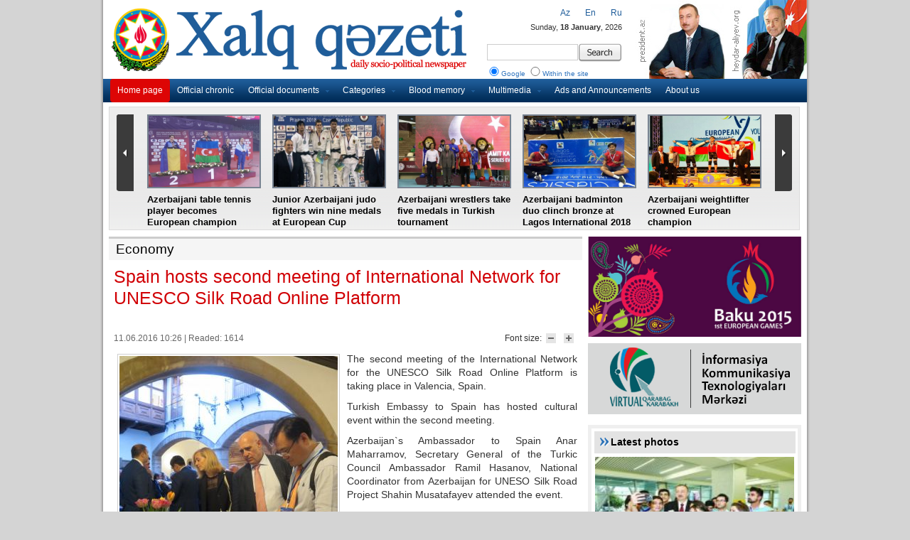

--- FILE ---
content_type: text/html; charset=UTF-8
request_url: http://old.xalqqazeti.com/en/news/economy/12123
body_size: 9534
content:
<!DOCTYPE html PUBLIC "-//W3C//DTD XHTML 1.0 Strict//EN" "http://www.w3.org/TR/xhtml1/DTD/xhtml1-strict.dtd">
<html xmlns='http://www.w3.org/1999/xhtml' xml:lang='en' xmlns:fb='https://www.facebook.com/2008/fbml'>
<head>
<base href="http://old.xalqqazeti.com/" />

<title>Spain hosts second meeting of International Network for UNESCO Silk Road Online Platform | Xalq Qəzeti</title>
<meta name="keywords" content="Xalq Qazeti, xalq, qazet, dövlət qəzeti" />
<meta name="description" content="Xalq Qəzeti - gündəlik ictimai siyası qəzet" />
<meta http-equiv="Content-Type" content="text/html; charset=utf-8" />
<meta http-equiv="Content-Language" content="az" />
<meta http-equiv="content-script-type" content="text/javascript" />
<meta http-equiv="Cache-Control" content="public, max-age=3600, must-revalidate, proxy-revalidate" />
<meta property="og:title" content="Spain hosts second meeting of International Network for UNESCO Silk Road Online Platform | Xalq Qəzeti"/>
<meta property="og:type" content="article"/>
<meta property="og:description" content="Spain hosts second meeting of International Network for UNESCO Silk Road Online Platform | Xalq Qəzeti"/>
<meta property="og:site_name" content="Xalq Qəzeti"/>
<meta property="og:image" content="http://old.xalqqazeti.com/photos/news/2016/photo_12123.jpg"/>
<meta name="Copyright" content="© 2011 Netservice | www.netservice.az" />
<meta http-equiv="Refresh" content="3600" />
<link rel="shortcut icon" href="images/favicon.ico" />

<link rel="stylesheet" type="text/css" href="css/styles.css?v=2" />
<link href="css/index.css" rel="stylesheet" type="text/css" />

<script type='text/javascript' src='js/jquery.min.js'></script>
<script type="text/javascript" src="js/slidemenu.min.js"></script>
<script type="text/javascript" src="js/newsticker.min.js"></script>

<script type="text/javascript" src="js/current.date.min.js"></script>
<script type="text/javascript" src="js/kattabs.jquery.js"></script>
<script type='text/javascript' src='js/jcarousel.js?ver=3.3.2'></script>

<script src="js/jsCarousel-2.0.0.js" type="text/javascript"></script>
<link href="css/jsCarousel-2.0.0.css" rel="stylesheet" type="text/css" />

<link href="css/style.css" rel="stylesheet" type="text/css" />

<script type="text/javascript" src="js/MainPageJs.js"></script>
<!--[if IE 6]>
<script type="text/javascript">
	$(".MainManset").pngFix(); 
</script>
<![endif]-->



	<script src="js/jcarousellite.min.js" type="text/javascript"></script>

</head>

<body>

<div id="wrapper">
	<div id="menu">
		<ul>
			<li><a href="en" class="current">Home page</a></li>
            <li><a href="en/news/official">Official chronic</a></li>
            <li><a href="javascript:none">Official documents</a>
                <ul>
                    <li><a href="en/news/decrees" >Decrees</a></li>
                    <li><a href="en/news/ordinaces" >Orders</a></li>
                    <li><a href="en/news/laws" >Laws</a></li>
                    <li><a href="en/news/letters" >Letters</a></li>
                    <li><a href="en/news/desicions" >Resolution of the Cabinet of Ministers</a></li>
                </ul>
            </li>
            <li><a href="javascript:none">Categories</a>
                <ul>
                    <li><a href="en/news/politics" >Politic</a></li>
                    <li><a href="en/news/economy" class='current'>Economy</a></li>
                    <li><a href="en/news/social" >Social</a></li>
                    <li><a href="en/news/interview" >Interview</a></li>
                    <li><a href="en/news/culture" >Culture</a></li>
                    <li><a href="en/news/education" >Education</a></li>
                    <li><a href="en/news/health" >Health</a></li>
                    <li><a href="en/news/ecology" >Ecology</a></li>
                    <li><a href="en/news/sport" >Sport</a></li>
                    <li><a href="en/news/news" >News</a></li>
                    <li><a href="en/news/analytics" >Analytics</a></li>
                </ul>
            </li>
            <li><a href="javascript:none">Blood memory</a>
                <ul>
                    <li><a href="en/news/20january" >20 January</a></li>
                    <li><a href="en/news/khojaly" >Khojaly</a></li>
                    <li><a href="en/news/31march" >31 March</a></li>
                </ul>
            </li>
            <li><a href="javascript:none">Multimedia</a>
                <ul>
                    <li><a href="en/news/videonews">Videos</a></li>
                    <li><a href="en/photo">Photogallery</a></li>
                </ul>
            </li>

            <li><a href="en/news/ads">Ads and Announcements</a></li>
            <li><a href="en/about">About us</a></li>			
		</ul>
	</div><!-- end #menu -->
	
    
    
	<div id="header">
		
		<a href="en" class="current"><img src="images/logo_en.png" height="93" border="0" alt="Xalq Qazeti" class="logo" /></a>
		<span class="switch">
        
                    <a href="az/news/economy">Az</a>&nbsp;&nbsp;&nbsp;&nbsp;&nbsp;&nbsp;
                    <a href="en/news/economy">En</a>&nbsp;&nbsp;&nbsp;&nbsp;&nbsp;&nbsp;
                    <a href="ru/news/economy">Ru</a>
        </span>
		<span class="date"><script type="text/javascript">checkdate('en')</script></span>
		<span class="search">
			<form action="/index.php" id="cse-search-box">
                <input type="hidden" name="domains" value="xalqqazeti.com"/>
                <input type="hidden" name="sitesearch" value="xalqqazeti.com"/>
                <input type="hidden" name="cx" value="005943032525959190534:WMX1636604364" />
                <input type="hidden" name="cof" value="FORID:10" />
                <input type="hidden" name="ie" value="UTF-8" />
                <input type="hidden" name="forid" value="1"/>
                <input type="hidden" name="oe" value="UTF-8"/>
                <input type="hidden" name="b" value="search"/>
                
				<table>
					<tr>
						<td><input type="text" name="q" size="31" /></td>
						<td><input type="submit" name="sa" value="" class="button" /></td>					
				    </tr>
					<tr>
						<td colspan="2">
                            <label for="axtarish1"><input type="radio" name="search_type" value="1" id="axtarish1" checked="" style="width: 20px;" />Google</label>  
                            <label for="axtarish2"><input type="radio" name="search_type" value="2" id="axtarish2" style="width: 20px;" />Within the site</label>
                        </td>					
				    </tr>
				</table>
			</form>
		</span>
		
		<div class="links">
			<a href="http://prezident.az" target="_blank" title="prezident.az"><img src="images/prezident.az.jpg" width="126" height="116" border="0" alt="prezident.az"></a><a href="http://heydar-aliyev.org" target="_blank" title="prezident.az"><img src="images/heydar-aliyev.org.jpg" width="116" height="116" border="0" alt="prezident.az"></a>
		</div>
		
		<div class="line"></div>
	</div><!-- end #header -->
	



<script type="text/javascript">
$(document).ready(function(){
	$("#manshet2 .belt").jCarouselLite({
		btnNext: ".next",
		btnPrev: ".prev",
		visible: 5,
		scroll: 5,
		auto: 5000,
		speed: 1000
	});
});
</script>
		<div id="manshet2" style="background: url('images/arxafon_boz_ag.png');">
			<div class="belt">
				<ul>
 		<li>
			<a href="en/news/sport/17533" title=""><img src="http://old.xalqqazeti.com/photos/news/2018/photo_17533.jpg" alt="" width="150" height="100" /></a>		
			<a href="en/news/sport/17533" title="">Azerbaijani table tennis player becomes European champion</a>			 
		</li>
 		<li>
			<a href="en/news/sport/17510" title=""><img src="http://old.xalqqazeti.com/photos/news/2018/photo_17510.jpg" alt="" width="150" height="100" /></a>		
			<a href="en/news/sport/17510" title="">Junior Azerbaijani judo fighters win nine medals at European Cup</a>			 
		</li>
 		<li>
			<a href="en/news/sport/17509" title=""><img src="http://old.xalqqazeti.com/photos/news/2018/photo_17509.jpg" alt="" width="150" height="100" /></a>		
			<a href="en/news/sport/17509" title="">Azerbaijani wrestlers take five medals in Turkish tournament</a>			 
		</li>
 		<li>
			<a href="en/news/sport/17508" title=""><img src="http://old.xalqqazeti.com/photos/news/2018/photo_17508.jpg" alt="" width="150" height="100" /></a>		
			<a href="en/news/sport/17508" title="">Azerbaijani badminton duo clinch bronze at Lagos International 2018</a>			 
		</li>
 		<li>
			<a href="en/news/sport/17507" title=""><img src="http://old.xalqqazeti.com/photos/news/2018/photo_17507.jpg" alt="" width="150" height="100" /></a>		
			<a href="en/news/sport/17507" title="">Azerbaijani weightlifter crowned European champion</a>			 
		</li>
 		<li>
			<a href="en/news/sport/17465" title=""><img src="http://old.xalqqazeti.com/photos/news/2018/photo_17465.jpg" alt="" width="150" height="100" /></a>		
			<a href="en/news/sport/17465" title="">Azerbaijan`s female table tennis team win European Youth Championships</a>			 
		</li>
 		<li>
			<a href="en/news/sport/17287" title=""><img src="http://old.xalqqazeti.com/photos/news/2018/photo_17287.jpg" alt="" width="150" height="100" /></a>		
			<a href="en/news/sport/17287" title="">France in World Cup final, England and Croatia prepare for semifinal</a>			 
		</li>
 		<li>
			<a href="en/news/sport/17274" title=""><img src="http://old.xalqqazeti.com/photos/news/2018/photo_17274.jpg" alt="" width="150" height="100" /></a>		
			<a href="en/news/sport/17274" title="">Junior Azerbaijani wrestlers bring home eight world medals from Croatia</a>			 
		</li>
 		<li>
			<a href="en/news/sport/17253" title=""><img src="http://old.xalqqazeti.com/photos/news/2018/photo_17253.jpg" alt="" width="150" height="100" /></a>		
			<a href="en/news/sport/17253" title="">Azerbaijani grandmaster wins Gideon Japhet Memorial</a>			 
		</li>
</ul>			 
			</div>
			<a href="#" class="prev"><!-- previous --></a> 
			<a href="#" class="next"><!-- next --></a>
		</div><!-- end #topnews -->


<div class="clear"></div>


<div id="sol" > 
 <script src="js/fontresizer.js" type="text/javascript"></script>

<div style="overflow: hidden">

<div class="genish_blok">
    <div class="head"><h2><a href="en/news/economy">Economy</a></h2></div>
</div>

<!-- xeber -->
    <div class="news_detail"><h1 class="title">Spain hosts second meeting of International Network for UNESCO Silk Road Online Platform</h1>

    
<!-- AddThis Button BEGIN -->
<div class="addthis_toolbox addthis_default_style " style="margin-top: 10px;">
<a class="addthis_button_facebook_like" fb:like:layout="button_count"></a>
<a class="addthis_button_tweet"></a>
<a class="addthis_button_google_plusone" g:plusone:size="medium"></a>
<a class="addthis_counter addthis_pill_style"></a>
</div>
<!-- AddThis Button END -->
        <div class="news_detail_content">
        	<div class="article_metadata"> 
    		
            <div class="font_size"> 
            Font size:
            <a href="javascript:tsz('xeber','14px')"> 
            <img alt="Şrifti böyüt" border="0" src="images/font_decrease.gif" width="14" height="14" /></a> 
            <a href="javascript:tsz('xeber','18px')"> 
            <img alt="Şrifti kiçilt" border="0" src="images/font_enlarge.gif" width="14" height="14" /></a> 
            </div>

			<span class="metadata_time"><div class="date_">11.06.2016 10:26 | Readed: 1614</p></div></span> 
    		 
    	</div> 

    <div class="image_title">
            <img class="image" border="1" src="http://old.xalqqazeti.com/photos/news/2016/photo_12123.jpg" alt="" />
                
     
    </div>
    
        <div id="xeber" style="text-align: justify;line-height: 160%; min-height: 250px;"><p style="text-align: justify;">
	The second meeting of the International Network for the UNESCO Silk Road Online Platform is taking place in Valencia, Spain.</p>
<p style="text-align: justify;">
	Turkish Embassy to Spain has hosted cultural event within the second meeting.</p>
<p style="text-align: justify;">
	Azerbaijan`s Ambassador to Spain Anar Maharramov, Secretary General of the Turkic Council Ambassador Ramil Hasanov, National Coordinator from Azerbaijan for UNESO Silk Road Project Shahin Musatafayev attended the event.</p>
<p style="text-align: justify;">
	Anar Maharramov delivered a speech at the Online Platform. The ambassador highlighted the history of the Silk Road in Azerbaijan. The diplomat also spoke about the rich cultural heritage of the Silk Road in Azerbaijan`s history.</p>
<p style="text-align: justify;">
	Experts coming from the countries alongside the silk roads and beyond attended the meeting to exchange experiences and good practices in promoting and implementing activities related to the Silk Roads. The participants also discussed guiding principles and strategic orientations for the Network and define an Action Plan for the 3 years to come.</p>
<p style="text-align: justify;">
	This event is organized on the occasion of the 13th edition of Multaqa Festival (Encounters of Three Cultures) to be held from 10 to 12 June 2016 to celebrate intercultural and inter-religious dialogue in Mediterranean region through music and other artistic expressions.</p>
<p style="text-align: justify;">
	This year the Festival was devoted to the Silk Roads to mark the designation of Valencia as City of Silk for 2016-2020. A day will be particularly dedicated to youth with traditional silk games and workshops. The second meeting is organized by UNESCO in partnership with the Municipality of Valencia, the Regional Council of Valencia (Generalitat Valenciana) and the Centre UNESCO Valencia/Mediterraneo, with the support of the Government of Spain.</p>
<p style="text-align: right;">
	<strong><em>AZERTAC</em></strong></p><br />© İstifadə edilərkən "Xalq qəzeti"nə istinad olunmalıdır.<br /><br /></div>
        
           <div class="news_footer">
<!-- AddThis Button BEGIN -->
<div class="addthis_toolbox addthis_default_style " style="margin: 6px 4px;">
<div style="float: left;color:#000; margin-top: -3px; padding-right:8px"><strong>Share </strong></div>
<a class="addthis_button_preferred_1"></a>
<a class="addthis_button_preferred_2"></a>
<a class="addthis_button_preferred_3"></a>
<a class="addthis_button_preferred_4"></a>
<a class="addthis_button_compact"></a>
<a class="addthis_counter addthis_bubble_style"></a>
</div>
<!-- AddThis Button END -->
            </div>
    </div>
    </div>
<!-- //xeber -->



</div>
			<div class="category">
				<div class="block">
					<div class="head"><a href="en/news/economy" title="">Economy</a></div>
					<div class="cont">
						<ul class="moreNews" style="padding-top: 0;">
							<li><i></i><a href="en/news/economy/17607" title="">SOCAR Energy Georgia to launch multifunctional complex in Georgia</a></a><span class="time">03.08.2018 12:50</span></li>
							<li><i></i><a href="en/news/economy/17605" title="">Oil prices rise amid falling U.S. stockpiles</a></a><span class="time">03.08.2018 12:49</span></li>
							<li><i></i><a href="en/news/economy/17588" title="">BTK to have positive impact on developing new transport routes – envoy</a></a><span class="time">01.08.2018 15:00</span></li>
							<li><i></i><a href="en/news/economy/17564" title="">Fitch: Azerbaijan to continue to experience broad social and political stability</a></a><span class="time">30.07.2018 16:48</span></li>
							<li><i></i><a href="en/news/economy/17541" title="">Trade between Azerbaijan and Russia increased by 20 percent, economy minister</a></a><span class="time">26.07.2018 12:56</span></li>
							<li><i></i><a href="en/news/economy/17538" title="">U.S. crude inventories down 6 million barrels</a></a><span class="time">26.07.2018 12:53</span></li>
							<li><i></i><a href="en/news/economy/17532" title="">Ambassador Juris Maklakovs: Latvian citizens are keen to taste Azerbaijani products</a></a><span class="time">25.07.2018 12:58</span></li>
							<li><i></i><a href="en/news/economy/17477" title="">SOCAR: Kulevi Port received more than 2,200 vessels</a></a><span class="time">23.07.2018 16:14</span></li>
							<li><i></i><a href="en/news/economy/17428" title="">Construction of SOCAR Polymer Plant realized through project financing</a></a><span class="time">19.07.2018 14:58</span></li>
							<li><i></i><a href="en/news/economy/17427" title="">Italian President: SOCAR Polymer is an extremely important project</a></a><span class="time">19.07.2018 14:58</span></li>
						</ul>
					</div>
				</div>
				<div class="block sag">
					<div class="head"><a href="en/news/redactor" title="">Recommendation of redactor</a></div>
					<div class="cont">
						<ul class="moreNews" style="padding-top: 0;">
						</ul>
					</div>
				</div>
            </div>
<div class="clear"></div>
<br /><br />



 
</div>

<div id="sag">
 
<a href="http://www.baku2015.com/" target="_blank"><img src="/images/baku2015.jpg" width="300" style="margin-bottom:5px" /></a>

<a href="http://www.virtualkarabakh.az/" target="_blank"><img src="/images/virtualkarabakh_300x100.png" width="300" height="100" /></a>

<div class="clear"></div>
 
<script type="text/javascript">
jQuery(document).ready(function() {
	jQuery('#featured').jcarousel({
		visible: 1,
		scroll: 1,
		wrap: 'circular',
		auto: 10 
	});
});
</script>

    <script type="text/javascript" src="js/jquery.plugins.js"></script>
    <script type="text/javascript">$(function(){$('img.unloaded-image').lazyload();$("#magazin-widget").hoverload({showFirst: true, loadFirst: true});$("#editor-widget").hoverload({showFirst: true, loadFirst: true});$("#ikiyaka-widget").hoverload({showFirst: true, loadFirst: true});});</script>
    <div class="sagbashliq"><div style="margin-top:16px; margin-left:32px; margin-bottom:7px;color:#292929;font:14px Arial;font-weight:bold;"><a href="http://old.xalqqazeti.com/en/photo" style="color: black;">Latest photos</a></div></div>
    <div class="aktuel-image-widget" id="editor-widget">
    <div class="img">
        <ul>
            <li class="alpha">
            <div style="position: relative;">
                <a style="height:178px; display: block;" href="en/photo/main/118"><img class="hover-image" alt="" src="http://old.xalqqazeti.com/photos/gallery/2015/albom118.jpg" width="290" height="172" /></a>
                <div class="shadow-box">
                    <div class="shadow"><h1 class="ie67display">I Avropa Oyunlarının təəssüratları uzun müddət xatirələrdə yaşayacaq</h1></div>
                    <h1>I Avropa Oyunlarının təəssüratları uzun müddət xatirələrdə yaşayacaq</h1>
                </div>
            </div>
            </li>
            <li >
            <div style="position: relative;">
                <a style="height:178px; display: block;" href="en/photo/main/117"><img class="hover-image" alt="" src="http://old.xalqqazeti.com/photos/gallery/2015/albom117.jpg" width="290" height="172" /></a>
                <div class="shadow-box">
                    <div class="shadow"><h1 class="ie67display">Hər gün bir tarix, hər gün bir zəfər</h1></div>
                    <h1>Hər gün bir tarix, hər gün bir zəfər</h1>
                </div>
            </div>
            </li>
            <li >
            <div style="position: relative;">
                <a style="height:178px; display: block;" href="en/photo/main/116"><img class="hover-image" alt="" src="http://old.xalqqazeti.com/photos/gallery/2015/albom116.jpg" width="290" height="172" /></a>
                <div class="shadow-box">
                    <div class="shadow"><h1 class="ie67display">Birinci Avropa Oyunları məşəlinin Bakının mədəniyyət və incəsənət mərkəzlərinə səyahəti</h1></div>
                    <h1>Birinci Avropa Oyunları məşəlinin Bakının mədəniyyət və incəsənət mərkəzlərinə səyahəti</h1>
                </div>
            </div>
            </li>
            <li >
            <div style="position: relative;">
                <a style="height:178px; display: block;" href="en/photo/main/115"><img class="hover-image" alt="" src="http://old.xalqqazeti.com/photos/gallery/2015/albom115.jpg" width="290" height="172" /></a>
                <div class="shadow-box">
                    <div class="shadow"><h1 class="ie67display"></h1></div>
                    <h1></h1>
                </div>
            </div>
            </li>
            <li >
            <div style="position: relative;">
                <a style="height:178px; display: block;" href="en/photo/main/114"><img class="hover-image" alt="" src="http://old.xalqqazeti.com/photos/gallery/2015/albom114.jpg" width="290" height="172" /></a>
                <div class="shadow-box">
                    <div class="shadow"><h1 class="ie67display"></h1></div>
                    <h1></h1>
                </div>
            </div>
            </li>
     
        </ul>
    </div>
    <div class="img-small hor">
        <ul>
            <li if i = 1 Then response.write "class="alpha""><a href="en/photo/main/118"><img class="unloaded-image" alt="" src="http://old.xalqqazeti.com/photos/gallery/2015/albom118.jpg" width="52" height="36" /></a></li>
            <li if i = 1 Then response.write "class="alpha""><a href="en/photo/main/117"><img class="unloaded-image" alt="" src="http://old.xalqqazeti.com/photos/gallery/2015/albom117.jpg" width="52" height="36" /></a></li>
            <li if i = 1 Then response.write "class="alpha""><a href="en/photo/main/116"><img class="unloaded-image" alt="" src="http://old.xalqqazeti.com/photos/gallery/2015/albom116.jpg" width="52" height="36" /></a></li>
            <li if i = 1 Then response.write "class="alpha""><a href="en/photo/main/115"><img class="unloaded-image" alt="" src="http://old.xalqqazeti.com/photos/gallery/2015/albom115.jpg" width="52" height="36" /></a></li>
            <li if i = 1 Then response.write "class="alpha""><a href="en/photo/main/114"><img class="unloaded-image" alt="" src="http://old.xalqqazeti.com/photos/gallery/2015/albom114.jpg" width="52" height="36" /></a></li>
        </ul>
    </div></div>
    <div style="margin-bottom:10px;"></div>
  
    <div class="sagbashliq"><div style="margin-top:16px; margin-left:32px; margin-bottom:7px;color:#292929;font:14px Arial;font-weight:bold;">Most popular</font></div></div>
    <div id="adcol"> 
    <div class="box">
    
    <div class="cont_out">
    <div class="cont_in">
    
    </div></div></div></div>
    <br style="clear:both" /><br style="clear:both" />
    <div class="fb-like-box" data-href="https://www.facebook.com/" data-width="300" data-height="260" data-show-faces="true" data-stream="false" data-header="false"></div> 
    <br style="clear:both" />

    <div class="sidebar_header">News</div>
			<div id="sidebar">
				
                
                <div class="clear"></div>
				<div class="content">

<strong>03.08.2018</strong>        <p><span>12:53</span><a href="en/news/politics/17609" >Global Ambassador`s Journal publishes article by Azerbaijani ambassador to Spain</a></p>
        <p><span>12:51</span><a href="en/news/interview/17608" >Yerevan's controversial statements complicate settlement of Karabakh conflict: expert</a></p>
        <p><span>12:50</span><a href="en/news/economy/17607" >SOCAR Energy Georgia to launch multifunctional complex in Georgia</a></p>
        <p><span>12:50</span><a href="en/news/news/17606" >Saudi-led coalition blames Houthi rebels for Yemen port deaths</a></p>
        <p><span>12:49</span><a href="en/news/economy/17605" >Oil prices rise amid falling U.S. stockpiles</a></p>
        <p><span>12:49</span><a href="en/news/politics/17604" >Azerbaijan, Afghanistan sign protocol on defense industry co-op</a></p>
        <p><span>12:43</span><a href="en/news/news/17603" >Southeast Asian Nations, China Agree on proposal for South China Sea</a></p>
        <p><span>12:42</span><a href="en/news/news/17602" >Group providing clothing, books to migrant children</a></p>
        <p><span>12:41</span><a href="en/news/news/17601" >Apple’s stock value reaches $1 trillion total</a></p>
        <p><span>12:40</span><a href="en/news/news/17600" >Pope Francis says death penalty “Inadmissible”</a></p>
        <p><span>12:38</span><a href="en/news/news/17599" >California's death valley sets new record for hottest month</a></p>
<strong>02.08.2018</strong>        <p><span>15:54</span><a href="en/news/news/17598" >Azerbaijani servicemen in the opening ceremony of the "Masters of artillery fire" contest</a></p>
        <p><span>12:31</span><a href="en/news/sport/17597" >Azerbaijan`s Qarabag into UEFA Champions League third qualifying round</a></p>
        <p><span>12:29</span><a href="en/news/interview/17596" >Azerbaijani Central Bank`s foreign-exchange reserves increased by 3.9%</a></p>
        <p><span>12:24</span><a href="en/news/news/17595" >Malaria drug may not help children, pregnant Women</a></p>
        <p><span>12:22</span><a href="en/news/news/17594" >McDonald’s celebrates 50th anniversary of Big Mac</a></p>
        <p><span>12:22</span><a href="en/news/news/17593" >Walking high above on Vietnam’s “Golden Bridge”</a></p>
        <p><span>12:18</span><a href="en/news/news/17592" >North Korea returns remains of Korean War Dead to US</a></p>
<strong>01.08.2018</strong>        <p><span>15:50</span><a href="en/news/official/17591" style="font-weight: bold; color:#c70000">Ceremony was held to give out apartments and cars to veterans of Karabakh and Great wars, the Chernobyl disabled and families of martyrs</a></p>
        <p><span>15:02</span><a href="en/news/news/17590" >Time frame of meeting between Azerbaijani, Armenian FMs disclosed</a></p>
        <p><span>15:01</span><a href="en/news/news/17589" >MP: Armenian ex-president to answer for crimes against Azerbaijanis</a></p>
        <p><span>15:00</span><a href="en/news/economy/17588" >BTK to have positive impact on developing new transport routes – envoy</a></p>
        <p><span>14:54</span><a href="en/news/culture/17587" >Art exposition of young Azerbaijani-American female artists held in Los Angeles</a></p>
        <p><span>14:52</span><a href="en/news/news/17586" >11 foods to eat to help you stay cool</a></p>
        <p><span>14:47</span><a href="en/news/news/17585" >Facebook uncovers fake accounts ahead of midterm elections</a></p>
        <p><span>14:47</span><a href="en/news/news/17584" >Some US colleges offer full scholarships to gamers</a></p>
        <p><span>14:46</span><a href="en/news/news/17583" >Trump considering sales of guns made by 3D Printers</a></p>
        <p><span>14:44</span><a href="en/news/news/17582" >İran rejects Trump’s offer of talks as ‘Humiliation’</a></p>
<strong>31.07.2018</strong>        <p><span>16:17</span><a href="en/news/news/17581" >Azerbaijani defense minister attends several events in Moscow</a></p>
        <p><span>16:15</span><a href="en/news/official/17580" style="font-weight: bold; color:#c70000">President Ilham Aliyev received delegation led by EU Special Representative</a></p>
				
				</div>
				
				
					
			</div><!-- end #sidebar -->
            
            
<link rel="stylesheet" type="text/css" media="all" href="css/jsDatePick_ltr.css" />
<script type="text/javascript" src="js/jsDatePick.min.1.3.js"></script>

<script type="text/javascript">
	window.onload = function(){
		
		
		g_globalObject = new JsDatePick({
			useMode:1,
			isStripped:true,
			target:"div3_example"
			/*selectedDate:{				This is an example of what the full configuration offers.
				day:5,						For full documentation about these settings please see the full version of the code.
				month:9,
				year:2006
			},
			yearsRange:[1978,2020],
			limitToToday:false,
			cellColorScheme:"beige",
			dateFormat:"%m-%d-%Y",
			imgPath:"img/",
			weekStartDay:1*/
		});		
		
		g_globalObject.setOnSelectedDelegate(function(){
			var obj = g_globalObject.getSelectedDay();
            window.location.href="en/archive/" + obj.day + "/" + obj.month + "/" + obj.year;
			document.getElementById("div3_example_result").innerHTML = obj.day + "/" + obj.month + "/" + obj.year;
		});
		
		
	
		
	};
</script>    
            
            
    <div class="sagbashliq"><div style="margin-top:16px; margin-left:32px; margin-bottom:7px;color:#292929;font:14px Arial;font-weight:bold;">Calendar</font></div></div>
    <div id="adcol"> 
    <div class="box">    
        <div class="cont_out">
        <div class="cont_in">
            <div id="div3_example" style="margin:10px 0 30px 40px; height:200px; "></div>
        </div></div>
    </div></div>
    <br style="clear:both" />            

    <div class="sagbashliq"><div style="margin-top:16px; margin-left:32px; margin-bottom:7px;color:#292929;font:14px Arial;font-weight:bold;">Weather</font></div></div>
    <div id="adcol"> 
    <div class="box">    
        <div class="cont_out">
        <div class="cont_in">
            
            
<!-- Gismeteo informer START -->
<link rel="stylesheet" type="text/css" href="http://www.gismeteo.ru/static/css/informer2/gs_informerClient.min.css">
<div id="gsInformerID-NGJsHqjt" class="gsInformer" style="width:280px;height:201px">
  <div class="gsIContent">
   <div id="cityLink">
     <a href="http://www.gismeteo.ru/city/daily/5302/" target="_blank">Погода в Баку</a>
   <br />
<a href="http://www.gismeteo.ru/city/daily/30322/" target="_blank">Погода Гянджа (а/п)</a>
   <br />
<a href="http://www.gismeteo.ru/city/daily/5311/" target="_blank">Погода в Ленкорани</a>
   <br />
<a href="http://www.gismeteo.ru/city/daily/30800/" target="_blank">Погода Закаталы (а/п)</a>
   <br />
<a href="http://www.gismeteo.ru/city/daily/5284/" target="_blank">Погода в Хачмазе</a>
   <br />
<a href="http://www.gismeteo.ru/city/daily/5308/" target="_blank">Погода в Нахичевани</a>
   </div>
   <div class="gsLinks">
     <table>
       <tr>
         <td>
           <div class="leftCol">
             <a href="http://www.gismeteo.ru" target="_blank">
               <img alt="Gismeteo" title="Gismeteo" src="http://www.gismeteo.ru/static/images/informer2/logo-mini2.png" align="absmiddle" border="0" />
               <span>Gismeteo</span>
             </a>
           </div>
           <div class="rightCol">
             <a href="http://www.gismeteo.ru/" target="_blank">Прогноз на 2 недели</a>
           </div>
           </td>
        </tr>
      </table>
    </div>
  </div>
</div>
<script src="http://www.gismeteo.ru/ajax/getInformer/?hash=NGJsHqjt" type="text/javascript"></script>
<!-- Gismeteo informer END -->
            
            
        </div></div>
    </div></div>
    <br style="clear:both" />   
<br /><br />

<iframe src="https://www.facebook.com/plugins/likebox.php?href=http://www.facebook.com/pages/Xalq-q&#x259;zeti/413052205428197&amp;width=300&amp;height=290&amp;colorscheme=light&amp;show_faces=true&amp;border_color&amp;stream=false&amp;header=false&amp;appId=283461515013101" scrolling="no" frameborder="0" style="border:none; overflow:hidden; width:300px; height:290px;" allowTransparency="true"></iframe></div>

<div class="clear"></div>

 <!--genel div bitti-->
<div class="_frame" id="footer">
		<div class="address">The Republic of Azerbaijan, Baku, Bulbul ave, 18<br />Phone.: (+994 12) 4935903; 4935964<br />Fax: (+994 12) 4930280<br />E-mail: <u><a href="/cdn-cgi/l/email-protection" class="__cf_email__" data-cfemail="264f484049665e474a5757475c43524f0845494b">[email&#160;protected]</a></u>; <u><a href="/cdn-cgi/l/email-protection" class="__cf_email__" data-cfemail="f68e979a8787978c93829fb6919b979f9ad895999b">[email&#160;protected]</a></u></div>
	
        <div class="copy">2005-2012 &copy; Copyright by <strong>Khalg Gazeti</strong><br />Created by <strong><a href="http://www.netservice.az/" target="_blank" style="color: #fff;">Netservice.az</strong></a></div>
	</div><!-- end #footer -->


<script data-cfasync="false" src="/cdn-cgi/scripts/5c5dd728/cloudflare-static/email-decode.min.js"></script><script type="text/javascript">
var gaJsHost = (("https:" == document.location.protocol) ? "https://ssl." : "http://www.");
document.write(unescape("%3Cscript src='" + gaJsHost + "google-analytics.com/ga.js' type='text/javascript'%3E%3C/script%3E"));
</script>
<script type="text/javascript">
try {
var pageTracker = _gat._getTracker("UA-12151918-1");
pageTracker._trackPageview();
} catch(err) {}</script>

<!-- coded by Farid Babazade (farid.babazade@gmail.com) -->


</div>

<div style="display: none;"><img src="counter/counter.php" style="visibility:hidden" width="88" height="31" border=0></div>
<script type="text/javascript" src="http://s7.addthis.com/js/250/addthis_widget.js#pubid=xa-4f3ca2567a984bba"></script><script defer src="https://static.cloudflareinsights.com/beacon.min.js/vcd15cbe7772f49c399c6a5babf22c1241717689176015" integrity="sha512-ZpsOmlRQV6y907TI0dKBHq9Md29nnaEIPlkf84rnaERnq6zvWvPUqr2ft8M1aS28oN72PdrCzSjY4U6VaAw1EQ==" data-cf-beacon='{"version":"2024.11.0","token":"63404ea713d24f259adde12443732057","r":1,"server_timing":{"name":{"cfCacheStatus":true,"cfEdge":true,"cfExtPri":true,"cfL4":true,"cfOrigin":true,"cfSpeedBrain":true},"location_startswith":null}}' crossorigin="anonymous"></script>
</body>
</html>


--- FILE ---
content_type: text/css
request_url: http://old.xalqqazeti.com/css/layout.css
body_size: 1141
content:
/*
-----------------------------
		global styles
-----------------------------
*/
body { 
	/*font: normal 62.5% Tahoma;*/
	color: #333;
    
font:11px/16px Arial, Helvetica, sans-serif;
position:relative;
background:#d4d4d4 url(../images/bg.png) center repeat-y;
/*padding:0;*/
}

h1  { font-size: 180%; }
h2  { font-size: 170%; }
h3  { font-size: 160%; }
h4  { font-size: 150%; }
h5  { font-size: 140%; }
h6  { font-size: 130%; }
p	{ font-size: 120%; }
a   { 
    color: #000;
	outline: none;
	text-decoration: none; 
}
input, textarea { padding: 2px; }

.clear {
	clear: both;
	height: 1px;
	line-height: 1px;
	font-size: 1px;
}

/*
-----------------------------
		layout styles
-----------------------------
*/
#wrapper { 
	position: relative;
	width: 990px;
	background-color: #fff;
	margin: 0 auto;
	/*padding-top: 8px;*/
    overflow: hidden;
}
#manshet2 {
	position: relative;
	overflow: hidden;
	width: 880px;
	height: 152px;
	margin: 10px 8px 8px;
	padding: 10px 45px;
	background-color: #fff;
	border: 1px solid #dbdbdb;
}
#menu {
	z-index: 10000;
	position: absolute;
	top: 111px;
	left: 10px;
	font-size: 110%;
}
#header {
	position: relative;
	width: 990px;
	height: 140px;
	background-color: #fff; /* #1f5d9a; */
	/*border-top: 1px solid #dbdbdb;*/
}

#footer {
	position: relative;
	width: 990px;
	height: 80px;
	background-color: #333;
	color: #fff;
}

#banners {
	float: right;
	width: 120px;
	padding-right: 8px;
}

#sidebar {
	display: inline;
	float: right;
	width: 300px;
	background-color: #deeeff;
}

#header .switch { 
	position: absolute;
	top: 10px;
	right: 260px;
	display: block;
	color: #fff;
}
#header .date { 
	position: absolute;
	top: 30px;
	right: 260px;
	display: block;
	font-size: 11px;
	color: #333;
}
#header .search { 
	position: absolute;
	top: 60px;
	right: 260px;
	display: block;
	font-size: 120%;
	color: #3477bf;
}
#header .links { 
	position: absolute;
	top: 0;
	right: 0;
	width: 242px;
	height: 116px;
}
#header .line { 
	position: absolute;
	top: 111px;
	display: block;
	width: 990px;
	height: 33px;
	background: #012e5a url('../images/menu_bg.png') repeat-x;
}


/*
-----------------------------
		base styles
-----------------------------
*/

#main h2 { margin-bottom: 10px; }
#main h3 { 
    background: url('../images/ox_cat.png') no-repeat 10px 9px;
    padding: 7px 0 6px 35px;
    font-size:15px;
    font-family: Arial;
    font-weight: bold;
	background-color: #d9ecff;
	border-top: 2px solid #1f5d9a;
	border-bottom: 1px solid #dbdbdb;
}
#main h2 a { color: #1f5d9a; }
#main h3 a { 
	/*color: #e22626;*/
    color:#000
}
#main h3 a:hover { text-decoration: underline; }


#main .mainnews { 
	position: relative;
	overflow: hidden; 
	height: 300px;
}
.hotnews  { 
	overflow: hidden;
	height: 23px;
	padding: 2px;
	margin: 0 0 15px 0;
	border-top: 1px solid #dbdbdb;
	border-bottom: 1px solid #dbdbdb;
}
#main .blocknews {
	overflow: hidden;
	width: 326px;
	margin: 2px 0px 25px;
}
#main .cellnews {
	overflow: hidden;
	width: 305px;
	margin: 2px 2px 25px;
}
#main .pages, 
#main .icons {
	position: absolute;
	right: 14px;
	overflow: hidden;
}
#main .column {
	display: inline;
	width: 326px;
    float: left;
    margin-right: 10px;
}

#main .first {
	float: left;
	margin-right: 8px;
	background-color: #fff;
}
#main .second {
	float: right;
	margin-left: 8px;
	background-color: #fff;
}
#main .details { position: relative; }
#main .last    { margin-bottom: 2px; }

#cse-search-results { overflow: hidden; }

#sidebar .tabs { overflow: hidden; }

--- FILE ---
content_type: text/css
request_url: http://old.xalqqazeti.com/css/jsDatePick_ltr.css
body_size: 1193
content:
/*

	Copyright 2009 Itamar Arjuan
	jsDatePick is distributed under the terms of the GNU General Public License.

*/

.JsDatePickBox { position:relative; width:212px; font-family:Arial; }

.JsDatePickBox .jsDatePickCloseButton { cursor:pointer; position:absolute; z-index:1; top:1px; right:10px; width:33px; height:13px; background:url(../images/calendar/closeButton_normal.gif) left top no-repeat; }
.JsDatePickBox .jsDatePickCloseButtonOver { cursor:pointer; position:absolute; z-index:1; top:1px; right:10px; width:33px; height:13px; background:url(../images/calendar/closeButton_over.gif) left top no-repeat; }
.JsDatePickBox .jsDatePickCloseButtonDown { cursor:pointer; position:absolute; z-index:1; top:1px; right:10px; width:33px; height:13px; background:url(../images/calendar/closeButton_down.gif) left top no-repeat; }

.JsDatePickBox .boxLeftWall { float:left; width:7px; margin:0; padding:0; }
.JsDatePickBox .boxLeftWall .leftTopCorner{ margin:0; padding:0; width:7px; height:8px; background:url(../images/calendar/boxTopLeftCorner.png) left top no-repeat;  overflow:hidden; }
.JsDatePickBox .boxLeftWall .leftBottomCorner{ margin:0; padding:0; width:7px; height:8px; background:url(../images/calendar/boxBottomLeftCorner.png) left top no-repeat;  overflow:hidden; }
.JsDatePickBox .boxLeftWall .leftWall{ margin:0; padding:0; width:7px; background:url(../images/calendar/boxSideWallPx.gif) #ffffff left top repeat-y; overflow:hidden; }

.JsDatePickBox .boxRightWall { float:left; width:7px; margin:0; padding:0;}
.JsDatePickBox .boxRightWall .rightTopCorner{ margin:0; padding:0; width:7px; height:8px; background:url(../images/calendar/boxTopRightCorner.png) left top no-repeat;  overflow:hidden; }
.JsDatePickBox .boxRightWall .rightBottomCorner{ margin:0; padding:0; width:7px; height:8px; background:url(../images/calendar/boxBottomRightCorner.png) left top no-repeat;  overflow:hidden; }
.JsDatePickBox .boxRightWall .rightWall{ margin:0; padding:0; width:7px; background:url(../images/calendar/boxSideWallPx.gif) #ffffff right top repeat-y; overflow:hidden; }

.JsDatePickBox .topWall { position:absolute; overflow:hidden; top:0px; left:7px; width:198px; height:4px; background:url(../images/calendar/boxTopPx.gif) #ffffff left top repeat-x; }
.JsDatePickBox .bottomWall { position:absolute; overflow:hidden; bottom:-1px; left:7px; width:198px; height:4px; background:url(../images/calendar/boxTopPx.gif) #ffffff left top repeat-x; }

.JsDatePickBox .hiddenBoxLeftWall { float:left; width:0px; overflow:hidden; overflow:hidden;}
.JsDatePickBox .hiddenBoxRightWall { float:left; width:0px; overflow:hidden; overflow:hidden;}

.JsDatePickBox .boxMain { float:left; background-color:#ffffff; margin:0; padding:15px 0 5px 0; }
.JsDatePickBox .boxMainStripped { background:#ffffff; border:none; }
.JsDatePickBox .tooltip { height:12px; line-height:11px; overflow:hidden; font-size:10px; color:#666666; text-align:left; padding:0px; margin:2px 0 2px 0; }
.JsDatePickBox .weekDaysRow { height:12px; overflow:hidden; line-height:11px; font-size:10px; color:#666666; text-align:center; padding:0px; margin:2px 0 0 0; }
.JsDatePickBox .weekDaysRow .weekDay { float:left; height:14px; overflow:hidden; width:24px; margin:0 5px 0 0; padding:0; }

.JsDatePickBox .boxMainInner { background:#ffffff; width:198px; float:left; margin:5px 0 0 0; padding:0; }
.JsDatePickBox .boxMainCellsContainer { background-color:#ffffff; margin:0; padding:0; }

.JsDatePickBox .boxMainInner .controlsBar { overflow:hidden; height:20px; position:relative; }
.JsDatePickBox .boxMainInner .controlsBarText { overflow:hidden; height:20px; line-height:20px; color:#000000; font-size:12px; text-align:center; }

.JsDatePickBox .boxMainInner .monthForwardButton  { overflow:hidden; cursor:pointer; width:20px; height:20px; position:absolute; top:0px; right:22px; background:url(../images/calendar/monthForward_normal.gif) left top no-repeat; }
.JsDatePickBox .boxMainInner .monthForwardButtonOver  { overflow:hidden; cursor:pointer; width:20px; height:20px; position:absolute; top:0px; right:22px; background:url(../images/calendar/monthForward_over.gif) left top no-repeat; }
.JsDatePickBox .boxMainInner .monthForwardButtonDown  { overflow:hidden; cursor:pointer; width:20px; height:20px; position:absolute; top:0px; right:22px; background:url(../images/calendar/monthForward_down.gif) left top no-repeat; }

.JsDatePickBox .boxMainInner .monthBackwardButton { overflow:hidden; cursor:pointer; width:20px; height:20px; position:absolute; top:0px; left:22px; background:url(../images/calendar/monthBackward_normal.gif) left top no-repeat; }
.JsDatePickBox .boxMainInner .monthBackwardButtonOver { overflow:hidden; cursor:pointer; width:20px; height:20px; position:absolute; top:0px; left:22px; background:url(../images/calendar/monthBackward_over.gif) left top no-repeat; }
.JsDatePickBox .boxMainInner .monthBackwardButtonDown { overflow:hidden; cursor:pointer; width:20px; height:20px; position:absolute; top:0px; left:22px; background:url(../images/calendar/monthBackward_down.gif) left top no-repeat; }

.JsDatePickBox .boxMainInner .yearForwardButton  { overflow:hidden; cursor:pointer; width:20px; height:20px; position:absolute; top:0px; right:0px; background:url(../images/calendar/yearForward_normal.gif) left top no-repeat; }
.JsDatePickBox .boxMainInner .yearForwardButtonOver  { overflow:hidden; cursor:pointer; width:20px; height:20px; position:absolute; top:0px; right:0px; background:url(../images/calendar/yearForward_over.gif) left top no-repeat; }
.JsDatePickBox .boxMainInner .yearForwardButtonDown  { overflow:hidden; cursor:pointer; width:20px; height:20px; position:absolute; top:0px; right:0px; background:url(../images/calendar/yearForward_down.gif) left top no-repeat; }

.JsDatePickBox .boxMainInner .yearBackwardButton { overflow:hidden; cursor:pointer; width:20px; height:20px; position:absolute; top:0px; left:0px; background:url(../images/calendar/yearBackward_normal.gif) left top no-repeat; }
.JsDatePickBox .boxMainInner .yearBackwardButtonOver { overflow:hidden; cursor:pointer; width:20px; height:20px; position:absolute; top:0px; left:0px; background:url(../images/calendar/yearBackward_over.gif) left top no-repeat; }
.JsDatePickBox .boxMainInner .yearBackwardButtonDown { overflow:hidden; cursor:pointer; width:20px; height:20px; position:absolute; top:0px; left:0px; background:url(../images/calendar/yearBackward_down.gif) left top no-repeat; }

.JsDatePickBox .boxMainInner .skipDay { cursor:default; overflow:hidden; width:24px; height:25px; float:left; margin:4px 5px 0 0; padding:0; }
.JsDatePickBox .boxMainInner .dayNormal { -khtml-user-select: none; font-size:12px; cursor:pointer; overflow:hidden; color:#4c4c4c; width:24px; height:25px; float:left; margin:4px 5px 0 0; padding:0; text-align:center; line-height:25px; /*background:url(../images/calendar/dayNormal.gif) left top no-repeat;*/ }
.JsDatePickBox .boxMainInner .dayNormalToday { -khtml-user-select: none; font-size:12px; cursor:pointer; overflow:hidden; color:#f40f0f; font-weight:bold; width:24px; height:25px; float:left; margin:4px 5px 0 0; padding:0; text-align:center; line-height:25px; /*background:url(../images/calendar/dayNormal.gif) left top no-repeat;*/ }

.JsDatePickBox .boxMainInner .dayDisabled { -khtml-user-select: none; cursor:default; font-size:12px; overflow:hidden; color:#999999; width:24px; height:25px; float:left; margin:4px 5px 0 0; padding:0; text-align:center; line-height:25px; /*background:url(../images/calendar/dayNormal.gif) left top no-repeat;*/ }

.JsDatePickBox .boxMainInner .dayOver { -khtml-user-select: none; cursor:pointer; font-size:12px; overflow:hidden; color:#4c4c4c; width:24px; height:25px; float:left; margin:4px 5px 0 0; padding:0; text-align:center; line-height:25px; /*background:url(../images/calendar/dayOver.gif) left top no-repeat;*/ }
.JsDatePickBox .boxMainInner .dayOverToday { -khtml-user-select: none; cursor:pointer; font-size:12px; overflow:hidden; font-weight:bold; color:#f40f0f; width:24px; height:25px; float:left; margin:4px 5px 0 0; padding:0; text-align:center; line-height:25px; /*background:url(../images/calendar/dayOver.gif) left top no-repeat;*/ }

.JsDatePickBox .boxMainInner .dayDown { -khtml-user-select: none; cursor:pointer; font-size:12px; overflow:hidden; color:#F9F9F9; width:24px; height:25px; float:left; margin:4px 5px 0 0; padding:0; text-align:center; line-height:25px; /*background:url(../images/calendar/dayDown.gif) left top no-repeat; */ }
.JsDatePickBox .boxMainInner .dayDownToday { -khtml-user-select: none; cursor:pointer; font-size:12px; overflow:hidden; color:#f40f0f; font-weight:bold; width:24px; height:25px; float:left; margin:4px 5px 0 0; padding:0; text-align:center; line-height:25px; /* background:url(../images/calendar/dayDown.gif) left top no-repeat;*/ }

--- FILE ---
content_type: application/javascript
request_url: http://old.xalqqazeti.com/js/slidemenu.min.js
body_size: 851
content:
/*********************
//*
//* jQuery Multi Level CSS Menu #2- By Dynamic Drive: http://www.dynamicdrive.com/
//* Last update: Nov 7th, 08': Limit # of queued animations to minmize animation stuttering
//* Menu avaiable at DD CSS Library: http://www.dynamicdrive.com/style/
//*
********************/

var arrowimages={down:['subdown','images/sub_down.gif',23],right:['subright','images/sub_right.gif']}
var jqueryslidemenu={animateduration:{over:200,out:100},buildmenu:function(menuid,arrowsvar){jQuery(document).ready(function($){var $mainmenu=$("#"+menuid+">ul")
var $headers=$mainmenu.find("ul").parent()
$headers.each(function(i){var $curobj=$(this)
var $subul=$(this).find('ul:eq(0)')
this._dimensions={w:this.offsetWidth,h:this.offsetHeight,subulw:$subul.outerWidth(),subulh:$subul.outerHeight()}
this.istopheader=$curobj.parents("ul").length==1?true:false
$curobj.children("a:eq(0)").css(this.istopheader?{paddingRight:arrowsvar.down[2]}:{}).append('<img src="'+(this.istopheader?arrowsvar.down[1]:arrowsvar.right[1])
+'" class="'+(this.istopheader?arrowsvar.down[0]:arrowsvar.right[0])
+'" style="border:0;" />')
$curobj.hover(function(e){var $targetul=$(this).children("ul:eq(0)")
this._offsets={left:$(this).offset().left,top:$(this).offset().top}
var menuleft=this.istopheader?0:this._dimensions.w
menuleft=(this._offsets.left+menuleft+this._dimensions.subulw>$(window).width())?(this.istopheader?-this._dimensions.subulw+this._dimensions.w:-this._dimensions.w):menuleft
if($targetul.queue().length<=1)
$targetul.css({left:menuleft+"px",width:(this._dimensions.subulw-2)+'px'}).slideDown(jqueryslidemenu.animateduration.over)},function(e){var $targetul=$(this).children("ul:eq(0)")
$targetul.slideUp(jqueryslidemenu.animateduration.out)})})
$mainmenu.find("ul").css({display:'none',visibility:'visible'})})}}
jqueryslidemenu.buildmenu("menu",arrowimages)